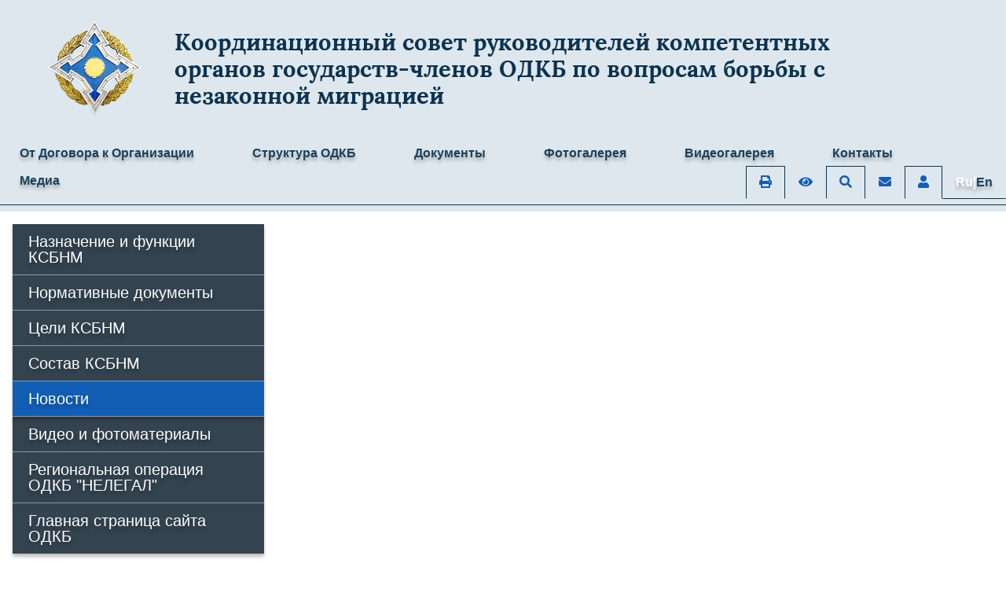

--- FILE ---
content_type: text/html; charset=UTF-8
request_url: https://ksbnm.odkb-csto.org/news/koordinatsionnyy_sovet_rukovoditeley_kompetentnykh_organov_gosudarstv_chlenov_odkb_na_zasedanii_v_al/
body_size: 8465
content:

<!DOCTYPE html>
<html lang=ru>
	<head>
		<title>Координационный совет руководителей компетентных органов государств - членов ОДКБ на заседании в Алматы обсудит эффективность проводимых мероприятий по противодействию незаконной миграции</title>
		<meta name="viewport" content="width=device-width, initial-scale=1, shrink-to-fit=no">
		<meta http-equiv="Content-Security-Policy"
		  content="upgrade-insecure-requests" />
		<meta http-equiv="Content-Type" content="text/html; charset=UTF-8" />
<link href="/bitrix/cache/css/k4/ODKB_2022/page_bb4907db0cc6935c001dea5c24e818c8/page_bb4907db0cc6935c001dea5c24e818c8_v1.css?174799200414016" type="text/css"  rel="stylesheet" />
<link href="/bitrix/cache/css/k4/ODKB_2022/template_29608c293f80a86809590ee3b147c1af/template_29608c293f80a86809590ee3b147c1af_v1.css?1747992004265238" type="text/css"  data-template-style="true" rel="stylesheet" />
<script>if(!window.BX)window.BX={};if(!window.BX.message)window.BX.message=function(mess){if(typeof mess==='object'){for(let i in mess) {BX.message[i]=mess[i];} return true;}};</script>
<script>(window.BX||top.BX).message({"JS_CORE_LOADING":"Загрузка...","JS_CORE_NO_DATA":"- Нет данных -","JS_CORE_WINDOW_CLOSE":"Закрыть","JS_CORE_WINDOW_EXPAND":"Развернуть","JS_CORE_WINDOW_NARROW":"Свернуть в окно","JS_CORE_WINDOW_SAVE":"Сохранить","JS_CORE_WINDOW_CANCEL":"Отменить","JS_CORE_WINDOW_CONTINUE":"Продолжить","JS_CORE_H":"ч","JS_CORE_M":"м","JS_CORE_S":"с","JSADM_AI_HIDE_EXTRA":"Скрыть лишние","JSADM_AI_ALL_NOTIF":"Показать все","JSADM_AUTH_REQ":"Требуется авторизация!","JS_CORE_WINDOW_AUTH":"Войти","JS_CORE_IMAGE_FULL":"Полный размер"});</script>

<script src="/bitrix/js/main/core/core.min.js?1747990695225353"></script>

<script>BX.Runtime.registerExtension({"name":"main.core","namespace":"BX","loaded":true});</script>
<script>BX.setJSList(["\/bitrix\/js\/main\/core\/core_ajax.js","\/bitrix\/js\/main\/core\/core_promise.js","\/bitrix\/js\/main\/polyfill\/promise\/js\/promise.js","\/bitrix\/js\/main\/loadext\/loadext.js","\/bitrix\/js\/main\/loadext\/extension.js","\/bitrix\/js\/main\/polyfill\/promise\/js\/promise.js","\/bitrix\/js\/main\/polyfill\/find\/js\/find.js","\/bitrix\/js\/main\/polyfill\/includes\/js\/includes.js","\/bitrix\/js\/main\/polyfill\/matches\/js\/matches.js","\/bitrix\/js\/ui\/polyfill\/closest\/js\/closest.js","\/bitrix\/js\/main\/polyfill\/fill\/main.polyfill.fill.js","\/bitrix\/js\/main\/polyfill\/find\/js\/find.js","\/bitrix\/js\/main\/polyfill\/matches\/js\/matches.js","\/bitrix\/js\/main\/polyfill\/core\/dist\/polyfill.bundle.js","\/bitrix\/js\/main\/core\/core.js","\/bitrix\/js\/main\/polyfill\/intersectionobserver\/js\/intersectionobserver.js","\/bitrix\/js\/main\/lazyload\/dist\/lazyload.bundle.js","\/bitrix\/js\/main\/polyfill\/core\/dist\/polyfill.bundle.js","\/bitrix\/js\/main\/parambag\/dist\/parambag.bundle.js"]);
</script>
<script>(window.BX||top.BX).message({"LANGUAGE_ID":"ru","FORMAT_DATE":"DD.MM.YYYY","FORMAT_DATETIME":"DD.MM.YYYY HH:MI:SS","COOKIE_PREFIX":"BITRIX_SM","SERVER_TZ_OFFSET":"10800","UTF_MODE":"Y","SITE_ID":"k4","SITE_DIR":"\/","USER_ID":"","SERVER_TIME":1769563191,"USER_TZ_OFFSET":0,"USER_TZ_AUTO":"Y","bitrix_sessid":"0688c2c8325b8006e467e71329ea9f86"});</script>


<script>BX.setJSList(["\/bitrix\/templates\/ODKB_2022\/assets\/fancybox3\/jquery.fancybox.min.js","\/bitrix\/templates\/ODKB_2022\/assets\/jquery\/jquery-3.6.1.min.js","\/bitrix\/templates\/ODKB_2022\/assets\/popper\/popper.min.js","\/bitrix\/templates\/ODKB_2022\/assets\/bootstrap\/bootstrap.min.js","\/bitrix\/templates\/ODKB_2022\/assets\/bootstrap\/bootstrap.breakpoints.js","\/bitrix\/templates\/ODKB_2022\/assets\/jquery\/plugins\/lazyload.min.js","\/bitrix\/templates\/ODKB_2022\/assets\/owl_carousel\/owl.carousel.min.js","\/bitrix\/templates\/ODKB_2022\/js\/script.js","\/bitrix\/templates\/ODKB_2022\/components\/bitrix\/menu\/tabs_menu_2020\/script.js"]);</script>
<script>BX.setCSSList(["\/bitrix\/templates\/ODKB_2022\/components\/bitrix\/news.list\/list2\/style.css","\/bitrix\/templates\/ODKB_2022\/components\/bitrix\/news\/blocks_2022\/bitrix\/news.detail\/.default\/style.css","\/bitrix\/templates\/ODKB_2022\/assets\/fancybox3\/jquery.fancybox.min.css","\/bitrix\/templates\/ODKB_2022\/assets\/bootstrap\/bootstrap.css","\/bitrix\/templates\/ODKB_2022\/assets\/fontawesome\/css\/all.min.css","\/bitrix\/templates\/ODKB_2022\/assets\/owl_carousel\/assets\/owl.carousel.min.css","\/bitrix\/templates\/ODKB_2022\/components\/bitrix\/menu\/tabs_menu_2020\/style.css","\/bitrix\/templates\/ODKB_2022\/components\/bitrix\/menu\/list_menu_black\/style.css","\/bitrix\/templates\/ODKB_2022\/styles.css","\/bitrix\/templates\/ODKB_2022\/template_styles.css"]);</script>


<script  src="/bitrix/cache/js/k4/ODKB_2022/template_994df013a30331c449acbc71aebd4425/template_994df013a30331c449acbc71aebd4425_v1.js?1747992004210856"></script>
<script  src="/bitrix/cache/js/k4/ODKB_2022/page_5a593e94702f7f283f1c2b4db3c2de7e/page_5a593e94702f7f283f1c2b4db3c2de7e_v1.js?174799200468546"></script>
<script>var _ba = _ba || []; _ba.push(["aid", "9d9d6c24b34b9e651f69672d3cb1cc9d"]); _ba.push(["host", "ksbnm.odkb-csto.org"]); (function() {var ba = document.createElement("script"); ba.type = "text/javascript"; ba.async = true;ba.src = (document.location.protocol == "https:" ? "https://" : "http://") + "bitrix.info/ba.js";var s = document.getElementsByTagName("script")[0];s.parentNode.insertBefore(ba, s);})();</script>



				<!-- Yandex.Metrika counter -->
		<script type="text/javascript" >
		   (function(m,e,t,r,i,k,a){m[i]=m[i]||function(){(m[i].a=m[i].a||[]).push(arguments)};
		   m[i].l=1*new Date();k=e.createElement(t),a=e.getElementsByTagName(t)[0],k.async=1,k.src=r,a.parentNode.insertBefore(k,a)})
		   (window, document, "script", "https://mc.yandex.ru/metrika/tag.js", "ym");
		
		   ym(53091100, "init", {
				clickmap:true,
				trackLinks:true,
				accurateTrackBounce:true,
				webvisor:true
		   });
		</script>
		<noscript><div><img src="https://mc.yandex.ru/watch/53091100" style="position:absolute; left:-9999px;" alt="" /></div></noscript>
		<!-- /Yandex.Metrika counter -->
	</head> 
	<body>
				<div class="main-wrapper d-flex wrapper flex-column">
			<header class="header container-fluid bg-white pt-3 pb-2 d-print-none menusecond" >
				<div class="row">
							<div class="col-12  text-left d-lg-none px-2">
															</div>				
					<div class="col">
						<div class="logo row">					
															<a href="https://odkb-csto.org" class="col-2 p-0 pt-2 lora logo-link row no-gutters align-items-center">
									<img src="/bitrix/templates/ODKB_2022/images/new-logo.png" class="mb-2 img-fluid logo sizel logo-sized col-auto px-lg-5 px-0">
								</a>
								<a href="/" class="col-9 lora logo-link row pl-2 no-gutters align-items-center">
									<span class="ml-2 align-self-center odkbname2 col">Координационный совет руководителей компетентных органов государств-членов ОДКБ по вопросам борьбы с незаконной миграцией</span>
								</a>
														

						</div>
	
					</div>
					<div class="mr-3 col-auto">
						<div class="d-none d-lg-block">
													</div>
						<div class="d-lg-none h-100 d-flex">
							<button id="side_btn" class="btn btn-link m-auto px-2 py-1"><i class="fa-2x pt-2 mb-3 fa-bars fas text-body"></i></button>
						</div>
					</div>
				</div>				
			</header>	
			<div class="menusecond sidebar  py-3 py-md-2 d-print-none sticky-top">
				<div class="d-none d-lg-block">
					
	<ul class="nav nav-tabs navcolor">


		
			<!-- Руководство -->
												<li class=" nav-item"><a href="http://odkb-csto.org/25years/"  class="nav-link pd ml-2">От Договора к Организации</a></li>
							
		
			<!-- Руководство -->
												<li class="submenu nav-item position-relative">
						<a href="http://odkb-csto.org/structure/" class="nav-link pd ml-2">Структура ОДКБ</a>
						<ul class="nav position-absolute" style="z-index:10000;">
							<li><a href="/authorized_organs/collective_security_council/" class="nav-link pd ml-2">Collective Security Council</a></li>
							<li><a href="/authorized_organs/foreign_affairs/" class="nav-link pd ml-2">The Council of Ministers of Foreign Affairs</a></li>
							<li><a href="/authorized_organs/defense/" class="nav-link pd ml-2">The Council of Ministers of Defense</a></li>
							<li><a href="/authorized_organs/committee_of_secretaries/" class="nav-link pd ml-2">The Committee of Secretaries of Security Councils</a></li>
							<li><a href="https://paodkb.org" class="nav-link pd ml-2">The Parliamentary Assembly</a></li>
							<li><a href="/authorized_organs/permanent_council/" class="nav-link pd ml-2">Permanent Council</a></li>
							<li><a href="/structure/masadykov-taalatbek-shamudinovich-gen.php" class="nav-link pd ml-2">Secretary General</a></li>
							<li><a href="/structure/deputies/" class="nav-link pd ml-2">Deputy Secretary General</a></li>							
							<li><a href="/authorized_organs/secretariat/" class="nav-link pd ml-2">Secretariat</a></li>
							<li><a href="https://www.jscsto.org" class="nav-link pd ml-2">Joint Staff</a></li>
							<li><a href="https://www.jscsto.org/odkb/command/view/serdukov/" class="nav-link pd ml-2">Chief of the CSTO Joint Staff</a></li>										
							<li><a href="https://ksopn.odkb-csto.org" class="nav-link pd ml-2">Coordination Council of the Heads of Competent Authorities to combat drug trafficking</a></li>
							<li><a href="https://ksbnm.odkb-csto.org" class="nav-link pd ml-2">Coordination Council of the Heads of Competent Authorities of the CSTO Member States on Combating Illegal Migration</a></li>
							<li><a href="https://kkc.odkb-csto.org" class="nav-link pd ml-2">Computer Incident Response Coordination Center</a></li>
							<li><a href="https://mkves.odkb-csto.org" class="nav-link pd ml-2">Interstate Commission for Military-Economic Cooperation</a></li>
						</ul>
					</li>
							
		
			<!-- Руководство -->
												<li class=" nav-item"><a href="http://odkb-csto.org/documents/"  class="nav-link pd ml-2">Документы</a></li>
							
		
			<!-- Руководство -->
												<li class=" nav-item"><a href="http://odkb-csto.org/photogallery/"  class="nav-link pd ml-2">Фотогалерея</a></li>
							
		
			<!-- Руководство -->
												<li class=" nav-item"><a href="http://odkb-csto.org/videogallery/"  class="nav-link pd ml-2">Видеогалерея</a></li>
							
		
			<!-- Руководство -->
												<li class=" nav-item"><a href="http://odkb-csto.org/contacts/"  class="nav-link pd ml-2">Контакты</a></li>
							
				<li class="submenu nav-item position-relative ">
						<a href="javascript:void(0)" class="nav-link pd ml-2">Медиа<a>
					<ul class="nav position-absolute">
						<li><a href="https://odkb-csto.org/videogallery/ " class="nav-link pd ml-2">Видеогалерея</a></li>
						<li><a href="https://odkb-csto.org/photogallery/" class="nav-link pd ml-2">Фотогалерея</a></li>
					</ul>
		</li>
		  		<li class="page-controls">
			<ul class="nav nav-tabs">

				<li class="nav-item abc ">
					<a href="javascript:void(0)" class="nav-link" onclick="print();">
						<i class="fas fa-print text-primary"></i>
					</a>
				</li>
								<li class="nav-item bvi abc">
					<a href="javascript:void(0)" class="nav-link bvi-panel-open-menu bvi-hide">
						<i class="fas fa-eye text-primary"></i>
					</a>
					<a href="javascript:void(0)" class="nav-link bvi-panel-close d-none bvi-show">
						<i class="fas fa-eye-slash text-primary"></i>
					</a>
				</li>
								<li class="nav-item abc">
					<a href="/search" class="nav-link" data-content="And here's some amazing content. It's very engaging. Right?">
						<i class="fas fa-search text-primary"></i>
					</a>
				</li>

				<li class="nav-item abc">
					<a href="https://biz.mail.ru/login/odkb-csto.org" rel="noopener noreferrer" target="_blank" class="nav-link" data-content="And here's some amazing content. It's very engaging. Right?">
						<i class="fas fa-envelope text-primary"></i>
					</a>
				</li>

				<li class="nav-item abc pb-2">
					<a href="/personal" class="nav-link">
						<i class="fas fa-user text-primary"></i>
					</a>
				</li>

														<li class="nav-item abc">
						<a id="lang" href="/en/news/koordinatsionnyy_sovet_rukovoditeley_kompetentnykh_organov_gosudarstv_chlenov_odkb_na_zasedanii_v_al/" data-host="/en" data-path="/news/koordinatsionnyy_sovet_rukovoditeley_kompetentnykh_organov_gosudarstv_chlenov_odkb_na_zasedanii_v_al/" class="nav-link enru">
															<span class="ruen">Ru|</span><span class="enru">En</span>
													</a>
					</li>
				
			</ul>
		</li>
	</ul>

<script>
	/*$('#lang').hover(function() {
		var $this = $(this);
		if($this.data("host")!==""){
			if($this.data("path")!==document.location.pathname){
				
				var newHost = $(this).data("host")+location.pathname;
				
				$(this).prop("href", newHost);
				$(this).data("path", location.pathname);
			}	
		}else{
			if($this.data("path")!==document.location.pathname.substr(3)){
				var newHost = location.pathname.substr(3);
				
				$(this).prop("href", newHost);
				$(this).data("path", newHost);				
			}
		}		
	});*/
</script>				</div>
				<div class="d-lg-none">
					
<div class="list-group-flush row mx-0">
    <div class="px-0 text-center col-6">
        <a href="https://odkb-csto.org/" class="list-group-item list-group-item-action active">RU</a>
    </div>
    <div class="px-0 text-center col-6">
        <a href="https://en.odkb-csto.org/" class="list-group-item list-group-item-action ">EN</a>
    </div>
    <div class="px-0 col-12">
        <a href="/search" class="list-group-item list-group-item-action">Search</a>
    </div>
</div>

    
                        <a href="http://odkb-csto.org/25years/" class="list-group-item list-group-item-action">От Договора к Организации</a>
                
                        <a href="http://odkb-csto.org/structure/" class="list-group-item list-group-item-action">Структура ОДКБ</a>
                
                        <a href="http://odkb-csto.org/documents/" class="list-group-item list-group-item-action">Документы</a>
                
                        <a href="http://odkb-csto.org/photogallery/" class="list-group-item list-group-item-action">Фотогалерея</a>
                
                        <a href="http://odkb-csto.org/videogallery/" class="list-group-item list-group-item-action">Видеогалерея</a>
                
                        <a href="http://odkb-csto.org/contacts/" class="list-group-item list-group-item-action">Контакты</a>
            
					
<div class="list-group list-group-flush">
			<a href="/" class="list-group-item list-group-item-action">Назначение и функции КСБНМ</a>
		
			<a href="/documents.php" class="list-group-item list-group-item-action">Нормативные документы</a>
		
			<a href="/purpose.php" class="list-group-item list-group-item-action">Цели КСБНМ</a>
		
			<a href="/sostav.php" class="list-group-item list-group-item-action">Состав КСБНМ</a>
		
			<a href="/news/" class="list-group-item list-group-item-action active">Новости</a>
		
			<a href="/photogallery" class="list-group-item list-group-item-action">Видео и фотоматериалы</a>
		
			<a href="" class="list-group-item list-group-item-action">Региональная операция ОДКБ "НЕЛЕГАЛ"</a>
		
			<a href="http://odkb-csto.org" class="list-group-item list-group-item-action">Главная страница сайта ОДКБ</a>
		

</div>
				</div>
			</div>			
			<div class="middle flex-grow-1">
				<div class="before">
									</div>
				<div>
					<div class="row mx-0 " id="content">
																				
									
							<div class="col-12 m-3 d-none d-lg-block col-lg-3 col-xxl-2 p-0 left d-print-none">
								<div class="position-sticky" style="top:0; max-width:100vh;">
									
<div class="list-group list-group-flush" style="background: #344350; !important">

			<a href="/" class="list-group-item list-group-item-action  text-white border-gray hov">Назначение и функции КСБНМ</a>
		
			<a href="/documents.php" class="list-group-item list-group-item-action  text-white border-gray hov">Нормативные документы</a>
		
			<a href="/purpose.php" class="list-group-item list-group-item-action  text-white border-gray hov">Цели КСБНМ</a>
		
			<a href="/sostav.php" class="list-group-item list-group-item-action  text-white border-gray hov">Состав КСБНМ</a>
		
			<a href="/news/" class="list-group-item list-group-item-action active border-gray hov">Новости</a>
		
			<a href="/photogallery" class="list-group-item list-group-item-action  text-white border-gray hov">Видео и фотоматериалы</a>
		
			<a href="" class="list-group-item list-group-item-action  text-white border-gray hov">Региональная операция ОДКБ "НЕЛЕГАЛ"</a>
		
			<a href="http://odkb-csto.org" class="list-group-item list-group-item-action  text-white border-gray hov">Главная страница сайта ОДКБ</a>
		

</div>
								
																										</div>
							</div>
							
						<div class="col-12 col-lg-9 px-0">

																					<div class="px-0">

							
							<script>if (window.location.hash != '' && window.location.hash != '#') top.BX.ajax.history.checkRedirectStart('bxajaxid', '87a8d976e81c495befc9d9af57c246bf')</script><div id="comp_87a8d976e81c495befc9d9af57c246bf"><div class="row mx-0">
		
		<div class="col-12 col-xl-4 col-xxl-3 order-3 order-xl-3">
			<!--<div class="position-sticky" style="top:0; max-height: 100vh; overflow-y: auto;">-->
			<div>
								

<style>
.hove{
	background: #f8f8f8;
	box-shadow: 0px 4px 4px rgba(0, 0, 0, 0.25);
}

.hove:hover{
	background:#c5c5c5;
	box-shadow: 0px 4px 4px rgba(0, 0, 0, 0.25);	
}

</style>
			</div>
		</div>
	
	<div class="col-12 col-xl-8 col-xxl-9 order-1 order-1">
				

<script>
	window.onload = function(){
		if(!window.location.hash){
			window.location = window.location + "#loaded";
			window.location.reload();
		}
	}
</script>


	
	<div class="mt-3">
<h1 class="col-12 mb-4" style="color: #344350; font-size:1.5rem;">Координационный совет руководителей компетентных органов государств - членов ОДКБ на заседании в Алматы обсудит эффективность проводимых мероприятий по противодействию незаконной миграции</h1>
				<b><span class="ml-3" style="font-size: 17px;line-height: 23px;color: #344350;">24.04.2018</span></b>
					
	<div class="pl-3 news-text" style="font-size: 17px !important; line-height: 20px !important;">	
					
					
<h1 style="text-align: center;"><font size="4">Координационный совет руководителей компетентных органов государств - членов ОДКБ на заседании в Алматы обсудит эффективность проводимых мероприятий по противодействию незаконной миграции</font></h1>

<p align="center"> 26 апреля 2018 года в г. Алматы Республики Казахстан состоится очередное заседание Координационного совета руководителей компетентных органов государств - членов ОДКБ по вопросам борьбы с незаконной миграцией (КСБНМ).</p>

<p>  В заседании Координационного совета примут участие делегации от всех государств – членов ОДКБ, а также Заместитель Генерального секретаря ОДКБ Валерий Семериков.</p>

<p>  На заседание КСБНМ приглашены представители Исполкома СНГ и Координационной службы Совета командующих Пограничными войсками.</p>

<p>  Участники заседания обсудят состояние миграционной ситуации в государствах – членах ОДКБ и эффективность проводимых мероприятий по противодействию незаконной миграции, концептуально определиться о направлениях развития коллективной системы противодействия незаконной миграции на период до 2025 года, а также обменяются опытом работы по обеспечению безопасности в миграционной сфере при подготовке и проведении крупных международных и спортивных мероприятий.</p>

<p>  Кроме того, на заседании запланировано рассмотреть ситуацию, складывающуюся в приграничных районах Исламской Республики Афганистан с Республикой Таджикистан и результаты деятельности Рабочей группы при КСБНМ по работе с беженцами и лицами ищущими убежище.</p>

<p></p>

<p>_________________________</p>

<p><b>Пресс-секретарь ОДКБ Владимир Зайнетдинов</b></p>

<p><b>+7495-795-27-10,</b></p>

<p><b>+7495-621-33-23-тел/факс</b></p>

<p><b><a href="mailto:odkb-pressa@gov.ru">odkb-pressa@gov.ru</a></b></p>
			</div>	
			
			
	

	<div class="news-detail-share ml-1 mt-3 col-12 ">
		
		<script src="https://yastatic.net/share2/share.js"></script>
		<div class="ya-share2" data-curtain data-services="vkontakte,odnoklassniki,twitter"></div>
		
		
	</div>
	<br/>
		

	
	

	

</div>
										<a href="/news//" onclick="BX.ajax.insertToNode('/news//?bxajaxid=87a8d976e81c495befc9d9af57c246bf', 'comp_87a8d976e81c495befc9d9af57c246bf'); return false;"  ><div class="text-right">Вернуться назад</div></a>
					  
				<p><a href="/news/" onclick="BX.ajax.insertToNode('/news/?bxajaxid=87a8d976e81c495befc9d9af57c246bf', 'comp_87a8d976e81c495befc9d9af57c246bf'); return false;"  >Все новости</a></p>

							</div>
</div></div><script>if (top.BX.ajax.history.bHashCollision) top.BX.ajax.history.checkRedirectFinish('bxajaxid', '87a8d976e81c495befc9d9af57c246bf');</script><script>top.BX.ready(BX.defer(function() {window.AJAX_PAGE_STATE = new top.BX.ajax.component('comp_87a8d976e81c495befc9d9af57c246bf'); top.BX.ajax.history.init(window.AJAX_PAGE_STATE);}))</script>							</div>
						</div>
					</div>
					
				</div>
			
				<div class="after mb-2">
														
									</div>
			</div>


			<footer class="footer bg-secondary py-3 text-white d-print-none">
				<div class="mx-5">
					<div class="row">
						<div class="col-12 col-md-6">
							<div class="foot_logo mb-2 row no-gutters">
																<img src="/bitrix/templates/ODKB_2022/images/logo.png" class="img-fluid col-auto" style="max-height:50px;">
								<span class="ml-2 align-self-center col">Организация Договора о коллективной безопасности</span>
							</div>
						</div>
						<div class="col-12 col-md-6 text-md-right px-0">
														</div>
					</div>
					<div class="row">
						<div class="col-12 col-sm-6 col-lg-3 mt-3 order-1 order-lg-1">
						
							<div class="address">
															</div>
						</div> 
						
						<div class="col-12 col-lg-6 mt-3 order-3 order-lg-2">
						
							



<div class="list_menu row">

<div class="col-4">							<div class="mb-2">
					<a href="/">Назначение и функции КСБНМ</a>
				</div>
			
									<div class="mb-2">
					<a href="/documents.php">Нормативные документы</a>
				</div>
			
									<div class="mb-2">
					<a href="/purpose.php">Цели КСБНМ</a>
				</div>
			
			</div>
<div class="col-4">							<div class="mb-2">
					<a href="/sostav.php">Состав КСБНМ</a>
				</div>
			
									<div class="mb-2">
					<a href="/news/">Новости</a>
				</div>
			
									<div class="mb-2">
					<a href="/photogallery">Видео и фотоматериалы</a>
				</div>
			
			</div>
<div class="col-4">							<div class="mb-2">
					<a href="">Региональная операция ОДКБ "НЕЛЕГАЛ"</a>
				</div>
			
									<div class="mb-2">
					<a href="http://odkb-csto.org">Главная страница сайта ОДКБ</a>
				</div>
			
			</div>

</div>
					
						</div>
						
						
						
						<div class="col-6 col-sm-6 col-lg-3 mt-3 order-2 order-lg-3 text-sm-right">
														<div class="social mb-2">
															</div>
						</div>
						
						
						
						<div class="col-12 mt-3 order-4 d-flex flex-column justify-content-end" style="font-size:.7rem;">
							
							<div class="row border-top pt-2" style="border-color:#696969!important;">
								<div class="col-6">
																																			</div>
								<div class="col-6 text-right">
								© Организация Договора о коллективной безопасности,&nbsp;
2026								</div>
							</div>

						</div>
					</div>
				</div>
			</footer>
		</div>

	<!-- only fade, without modal -->
	<div class="modal fade" id="emptyModal" tabindex="-1" role="dialog"  aria-hidden="true">
	  <div class="modal-dialog" role="document">

	  </div>
	</div>
		
		<!-- Modal feedback-->
		<div class="modal fade" id="feedback" tabindex="-1" role="dialog" aria-labelledby="feedbackTitle" aria-hidden="true">
			<div class="modal-dialog modal-dialog-centered" role="document">
				<div class="modal-content">
					<div class="modal-header">
						<h5 class="modal-title" id="feedbackTitle">Обратная связь</h5>
						<button type="button" class="close" data-dismiss="modal" aria-label="Close">
							<span aria-hidden="true">&times;</span>
						</button>
					</div>
					<div class="modal-body">
						<script>if (window.location.hash != '' && window.location.hash != '#') top.BX.ajax.history.checkRedirectStart('bxajaxid', 'c9b8d4bfcc7521f42ed3fcf379fe1ba5')</script><div id="comp_c9b8d4bfcc7521f42ed3fcf379fe1ba5"><font color="#FF0000">Cannot find 'odkb-feedback' template with page ''</font></div><script>if (top.BX.ajax.history.bHashCollision) top.BX.ajax.history.checkRedirectFinish('bxajaxid', 'c9b8d4bfcc7521f42ed3fcf379fe1ba5');</script><script>top.BX.ready(BX.defer(function() {window.AJAX_PAGE_STATE = new top.BX.ajax.component('comp_c9b8d4bfcc7521f42ed3fcf379fe1ba5'); top.BX.ajax.history.init(window.AJAX_PAGE_STATE);}))</script>					</div>
					<!--<div class="modal-footer">
						<button type="button" class="btn btn-secondary" data-dismiss="modal">Close</button>
						<button type="button" class="btn btn-primary">Save changes</button>
					</div>-->
				</div>
			</div>
		</div>
		
		<link rel="stylesheet" href="/bitrix/templates/ODKB_2022/assets/visually-impaired/css/bvi.min.css" type="text/css">
		<script src="/bitrix/templates/ODKB_2022/assets/visually-impaired/js/responsivevoice.min.js"></script>
		<script src="/bitrix/templates/ODKB_2022/assets/visually-impaired/js/bvi-init-panel.min.js"></script>
					<script src="/bitrix/templates/ODKB_2022/assets/visually-impaired/js/bvi.min.js"></script>
				
		<script src="/bitrix/templates/ODKB_2022/assets/visually-impaired/js/js.cookie.min.js"></script>
		

			</body>
</html>

--- FILE ---
content_type: text/html; charset=UTF-8
request_url: https://ksbnm.odkb-csto.org/news/koordinatsionnyy_sovet_rukovoditeley_kompetentnykh_organov_gosudarstv_chlenov_odkb_na_zasedanii_v_al/
body_size: 8216
content:

<!DOCTYPE html>
<html lang=ru>
	<head>
		<title>Координационный совет руководителей компетентных органов государств - членов ОДКБ на заседании в Алматы обсудит эффективность проводимых мероприятий по противодействию незаконной миграции</title>
		<meta name="viewport" content="width=device-width, initial-scale=1, shrink-to-fit=no">
		<meta http-equiv="Content-Security-Policy"
		  content="upgrade-insecure-requests" />
		<meta http-equiv="Content-Type" content="text/html; charset=UTF-8" />
<link href="/bitrix/cache/css/k4/ODKB_2022/page_bb4907db0cc6935c001dea5c24e818c8/page_bb4907db0cc6935c001dea5c24e818c8_v1.css?174799200414016" type="text/css"  rel="stylesheet" />
<link href="/bitrix/cache/css/k4/ODKB_2022/template_29608c293f80a86809590ee3b147c1af/template_29608c293f80a86809590ee3b147c1af_v1.css?1747992004265238" type="text/css"  data-template-style="true" rel="stylesheet" />
<script>if(!window.BX)window.BX={};if(!window.BX.message)window.BX.message=function(mess){if(typeof mess==='object'){for(let i in mess) {BX.message[i]=mess[i];} return true;}};</script>
<script>(window.BX||top.BX).message({"JS_CORE_LOADING":"Загрузка...","JS_CORE_NO_DATA":"- Нет данных -","JS_CORE_WINDOW_CLOSE":"Закрыть","JS_CORE_WINDOW_EXPAND":"Развернуть","JS_CORE_WINDOW_NARROW":"Свернуть в окно","JS_CORE_WINDOW_SAVE":"Сохранить","JS_CORE_WINDOW_CANCEL":"Отменить","JS_CORE_WINDOW_CONTINUE":"Продолжить","JS_CORE_H":"ч","JS_CORE_M":"м","JS_CORE_S":"с","JSADM_AI_HIDE_EXTRA":"Скрыть лишние","JSADM_AI_ALL_NOTIF":"Показать все","JSADM_AUTH_REQ":"Требуется авторизация!","JS_CORE_WINDOW_AUTH":"Войти","JS_CORE_IMAGE_FULL":"Полный размер"});</script>

<script src="/bitrix/js/main/core/core.min.js?1747990695225353"></script>

<script>BX.Runtime.registerExtension({"name":"main.core","namespace":"BX","loaded":true});</script>
<script>BX.setJSList(["\/bitrix\/js\/main\/core\/core_ajax.js","\/bitrix\/js\/main\/core\/core_promise.js","\/bitrix\/js\/main\/polyfill\/promise\/js\/promise.js","\/bitrix\/js\/main\/loadext\/loadext.js","\/bitrix\/js\/main\/loadext\/extension.js","\/bitrix\/js\/main\/polyfill\/promise\/js\/promise.js","\/bitrix\/js\/main\/polyfill\/find\/js\/find.js","\/bitrix\/js\/main\/polyfill\/includes\/js\/includes.js","\/bitrix\/js\/main\/polyfill\/matches\/js\/matches.js","\/bitrix\/js\/ui\/polyfill\/closest\/js\/closest.js","\/bitrix\/js\/main\/polyfill\/fill\/main.polyfill.fill.js","\/bitrix\/js\/main\/polyfill\/find\/js\/find.js","\/bitrix\/js\/main\/polyfill\/matches\/js\/matches.js","\/bitrix\/js\/main\/polyfill\/core\/dist\/polyfill.bundle.js","\/bitrix\/js\/main\/core\/core.js","\/bitrix\/js\/main\/polyfill\/intersectionobserver\/js\/intersectionobserver.js","\/bitrix\/js\/main\/lazyload\/dist\/lazyload.bundle.js","\/bitrix\/js\/main\/polyfill\/core\/dist\/polyfill.bundle.js","\/bitrix\/js\/main\/parambag\/dist\/parambag.bundle.js"]);
</script>
<script>(window.BX||top.BX).message({"LANGUAGE_ID":"ru","FORMAT_DATE":"DD.MM.YYYY","FORMAT_DATETIME":"DD.MM.YYYY HH:MI:SS","COOKIE_PREFIX":"BITRIX_SM","SERVER_TZ_OFFSET":"10800","UTF_MODE":"Y","SITE_ID":"k4","SITE_DIR":"\/","USER_ID":"","SERVER_TIME":1769563193,"USER_TZ_OFFSET":0,"USER_TZ_AUTO":"Y","bitrix_sessid":"0688c2c8325b8006e467e71329ea9f86"});</script>


<script>BX.setJSList(["\/bitrix\/templates\/ODKB_2022\/assets\/fancybox3\/jquery.fancybox.min.js","\/bitrix\/templates\/ODKB_2022\/assets\/jquery\/jquery-3.6.1.min.js","\/bitrix\/templates\/ODKB_2022\/assets\/popper\/popper.min.js","\/bitrix\/templates\/ODKB_2022\/assets\/bootstrap\/bootstrap.min.js","\/bitrix\/templates\/ODKB_2022\/assets\/bootstrap\/bootstrap.breakpoints.js","\/bitrix\/templates\/ODKB_2022\/assets\/jquery\/plugins\/lazyload.min.js","\/bitrix\/templates\/ODKB_2022\/assets\/owl_carousel\/owl.carousel.min.js","\/bitrix\/templates\/ODKB_2022\/js\/script.js","\/bitrix\/templates\/ODKB_2022\/components\/bitrix\/menu\/tabs_menu_2020\/script.js"]);</script>
<script>BX.setCSSList(["\/bitrix\/templates\/ODKB_2022\/components\/bitrix\/news.list\/list2\/style.css","\/bitrix\/templates\/ODKB_2022\/components\/bitrix\/news\/blocks_2022\/bitrix\/news.detail\/.default\/style.css","\/bitrix\/templates\/ODKB_2022\/assets\/fancybox3\/jquery.fancybox.min.css","\/bitrix\/templates\/ODKB_2022\/assets\/bootstrap\/bootstrap.css","\/bitrix\/templates\/ODKB_2022\/assets\/fontawesome\/css\/all.min.css","\/bitrix\/templates\/ODKB_2022\/assets\/owl_carousel\/assets\/owl.carousel.min.css","\/bitrix\/templates\/ODKB_2022\/components\/bitrix\/menu\/tabs_menu_2020\/style.css","\/bitrix\/templates\/ODKB_2022\/components\/bitrix\/menu\/list_menu_black\/style.css","\/bitrix\/templates\/ODKB_2022\/styles.css","\/bitrix\/templates\/ODKB_2022\/template_styles.css"]);</script>


<script  src="/bitrix/cache/js/k4/ODKB_2022/template_994df013a30331c449acbc71aebd4425/template_994df013a30331c449acbc71aebd4425_v1.js?1747992004210856"></script>
<script  src="/bitrix/cache/js/k4/ODKB_2022/page_5a593e94702f7f283f1c2b4db3c2de7e/page_5a593e94702f7f283f1c2b4db3c2de7e_v1.js?174799200468546"></script>
<script>var _ba = _ba || []; _ba.push(["aid", "9d9d6c24b34b9e651f69672d3cb1cc9d"]); _ba.push(["host", "ksbnm.odkb-csto.org"]); (function() {var ba = document.createElement("script"); ba.type = "text/javascript"; ba.async = true;ba.src = (document.location.protocol == "https:" ? "https://" : "http://") + "bitrix.info/ba.js";var s = document.getElementsByTagName("script")[0];s.parentNode.insertBefore(ba, s);})();</script>



				<!-- Yandex.Metrika counter -->
		<script type="text/javascript" >
		   (function(m,e,t,r,i,k,a){m[i]=m[i]||function(){(m[i].a=m[i].a||[]).push(arguments)};
		   m[i].l=1*new Date();k=e.createElement(t),a=e.getElementsByTagName(t)[0],k.async=1,k.src=r,a.parentNode.insertBefore(k,a)})
		   (window, document, "script", "https://mc.yandex.ru/metrika/tag.js", "ym");
		
		   ym(53091100, "init", {
				clickmap:true,
				trackLinks:true,
				accurateTrackBounce:true,
				webvisor:true
		   });
		</script>
		<noscript><div><img src="https://mc.yandex.ru/watch/53091100" style="position:absolute; left:-9999px;" alt="" /></div></noscript>
		<!-- /Yandex.Metrika counter -->
	</head> 
	<body>
				<div class="main-wrapper d-flex wrapper flex-column">
			<header class="header container-fluid bg-white pt-3 pb-2 d-print-none menusecond" >
				<div class="row">
							<div class="col-12  text-left d-lg-none px-2">
															</div>				
					<div class="col">
						<div class="logo row">					
															<a href="https://odkb-csto.org" class="col-2 p-0 pt-2 lora logo-link row no-gutters align-items-center">
									<img src="/bitrix/templates/ODKB_2022/images/new-logo.png" class="mb-2 img-fluid logo sizel logo-sized col-auto px-lg-5 px-0">
								</a>
								<a href="/" class="col-9 lora logo-link row pl-2 no-gutters align-items-center">
									<span class="ml-2 align-self-center odkbname2 col">Координационный совет руководителей компетентных органов государств-членов ОДКБ по вопросам борьбы с незаконной миграцией</span>
								</a>
														

						</div>
	
					</div>
					<div class="mr-3 col-auto">
						<div class="d-none d-lg-block">
													</div>
						<div class="d-lg-none h-100 d-flex">
							<button id="side_btn" class="btn btn-link m-auto px-2 py-1"><i class="fa-2x pt-2 mb-3 fa-bars fas text-body"></i></button>
						</div>
					</div>
				</div>				
			</header>	
			<div class="menusecond sidebar  py-3 py-md-2 d-print-none sticky-top">
				<div class="d-none d-lg-block">
					
	<ul class="nav nav-tabs navcolor">


		
			<!-- Руководство -->
												<li class=" nav-item"><a href="http://odkb-csto.org/25years/"  class="nav-link pd ml-2">От Договора к Организации</a></li>
							
		
			<!-- Руководство -->
												<li class="submenu nav-item position-relative">
						<a href="http://odkb-csto.org/structure/" class="nav-link pd ml-2">Структура ОДКБ</a>
						<ul class="nav position-absolute" style="z-index:10000;">
							<li><a href="/authorized_organs/collective_security_council/" class="nav-link pd ml-2">Collective Security Council</a></li>
							<li><a href="/authorized_organs/foreign_affairs/" class="nav-link pd ml-2">The Council of Ministers of Foreign Affairs</a></li>
							<li><a href="/authorized_organs/defense/" class="nav-link pd ml-2">The Council of Ministers of Defense</a></li>
							<li><a href="/authorized_organs/committee_of_secretaries/" class="nav-link pd ml-2">The Committee of Secretaries of Security Councils</a></li>
							<li><a href="https://paodkb.org" class="nav-link pd ml-2">The Parliamentary Assembly</a></li>
							<li><a href="/authorized_organs/permanent_council/" class="nav-link pd ml-2">Permanent Council</a></li>
							<li><a href="/structure/masadykov-taalatbek-shamudinovich-gen.php" class="nav-link pd ml-2">Secretary General</a></li>
							<li><a href="/structure/deputies/" class="nav-link pd ml-2">Deputy Secretary General</a></li>							
							<li><a href="/authorized_organs/secretariat/" class="nav-link pd ml-2">Secretariat</a></li>
							<li><a href="https://www.jscsto.org" class="nav-link pd ml-2">Joint Staff</a></li>
							<li><a href="https://www.jscsto.org/odkb/command/view/serdukov/" class="nav-link pd ml-2">Chief of the CSTO Joint Staff</a></li>										
							<li><a href="https://ksopn.odkb-csto.org" class="nav-link pd ml-2">Coordination Council of the Heads of Competent Authorities to combat drug trafficking</a></li>
							<li><a href="https://ksbnm.odkb-csto.org" class="nav-link pd ml-2">Coordination Council of the Heads of Competent Authorities of the CSTO Member States on Combating Illegal Migration</a></li>
							<li><a href="https://kkc.odkb-csto.org" class="nav-link pd ml-2">Computer Incident Response Coordination Center</a></li>
							<li><a href="https://mkves.odkb-csto.org" class="nav-link pd ml-2">Interstate Commission for Military-Economic Cooperation</a></li>
						</ul>
					</li>
							
		
			<!-- Руководство -->
												<li class=" nav-item"><a href="http://odkb-csto.org/documents/"  class="nav-link pd ml-2">Документы</a></li>
							
		
			<!-- Руководство -->
												<li class=" nav-item"><a href="http://odkb-csto.org/photogallery/"  class="nav-link pd ml-2">Фотогалерея</a></li>
							
		
			<!-- Руководство -->
												<li class=" nav-item"><a href="http://odkb-csto.org/videogallery/"  class="nav-link pd ml-2">Видеогалерея</a></li>
							
		
			<!-- Руководство -->
												<li class=" nav-item"><a href="http://odkb-csto.org/contacts/"  class="nav-link pd ml-2">Контакты</a></li>
							
				<li class="submenu nav-item position-relative ">
						<a href="javascript:void(0)" class="nav-link pd ml-2">Медиа<a>
					<ul class="nav position-absolute">
						<li><a href="https://odkb-csto.org/videogallery/ " class="nav-link pd ml-2">Видеогалерея</a></li>
						<li><a href="https://odkb-csto.org/photogallery/" class="nav-link pd ml-2">Фотогалерея</a></li>
					</ul>
		</li>
		  		<li class="page-controls">
			<ul class="nav nav-tabs">

				<li class="nav-item abc ">
					<a href="javascript:void(0)" class="nav-link" onclick="print();">
						<i class="fas fa-print text-primary"></i>
					</a>
				</li>
								<li class="nav-item bvi abc">
					<a href="javascript:void(0)" class="nav-link bvi-panel-open-menu bvi-hide">
						<i class="fas fa-eye text-primary"></i>
					</a>
					<a href="javascript:void(0)" class="nav-link bvi-panel-close d-none bvi-show">
						<i class="fas fa-eye-slash text-primary"></i>
					</a>
				</li>
								<li class="nav-item abc">
					<a href="/search" class="nav-link" data-content="And here's some amazing content. It's very engaging. Right?">
						<i class="fas fa-search text-primary"></i>
					</a>
				</li>

				<li class="nav-item abc">
					<a href="https://biz.mail.ru/login/odkb-csto.org" rel="noopener noreferrer" target="_blank" class="nav-link" data-content="And here's some amazing content. It's very engaging. Right?">
						<i class="fas fa-envelope text-primary"></i>
					</a>
				</li>

				<li class="nav-item abc pb-2">
					<a href="/personal" class="nav-link">
						<i class="fas fa-user text-primary"></i>
					</a>
				</li>

														<li class="nav-item abc">
						<a id="lang" href="/en/news/koordinatsionnyy_sovet_rukovoditeley_kompetentnykh_organov_gosudarstv_chlenov_odkb_na_zasedanii_v_al/" data-host="/en" data-path="/news/koordinatsionnyy_sovet_rukovoditeley_kompetentnykh_organov_gosudarstv_chlenov_odkb_na_zasedanii_v_al/" class="nav-link enru">
															<span class="ruen">Ru|</span><span class="enru">En</span>
													</a>
					</li>
				
			</ul>
		</li>
	</ul>

<script>
	/*$('#lang').hover(function() {
		var $this = $(this);
		if($this.data("host")!==""){
			if($this.data("path")!==document.location.pathname){
				
				var newHost = $(this).data("host")+location.pathname;
				
				$(this).prop("href", newHost);
				$(this).data("path", location.pathname);
			}	
		}else{
			if($this.data("path")!==document.location.pathname.substr(3)){
				var newHost = location.pathname.substr(3);
				
				$(this).prop("href", newHost);
				$(this).data("path", newHost);				
			}
		}		
	});*/
</script>				</div>
				<div class="d-lg-none">
					
<div class="list-group-flush row mx-0">
    <div class="px-0 text-center col-6">
        <a href="https://odkb-csto.org/" class="list-group-item list-group-item-action active">RU</a>
    </div>
    <div class="px-0 text-center col-6">
        <a href="https://en.odkb-csto.org/" class="list-group-item list-group-item-action ">EN</a>
    </div>
    <div class="px-0 col-12">
        <a href="/search" class="list-group-item list-group-item-action">Search</a>
    </div>
</div>

    
                        <a href="http://odkb-csto.org/25years/" class="list-group-item list-group-item-action">От Договора к Организации</a>
                
                        <a href="http://odkb-csto.org/structure/" class="list-group-item list-group-item-action">Структура ОДКБ</a>
                
                        <a href="http://odkb-csto.org/documents/" class="list-group-item list-group-item-action">Документы</a>
                
                        <a href="http://odkb-csto.org/photogallery/" class="list-group-item list-group-item-action">Фотогалерея</a>
                
                        <a href="http://odkb-csto.org/videogallery/" class="list-group-item list-group-item-action">Видеогалерея</a>
                
                        <a href="http://odkb-csto.org/contacts/" class="list-group-item list-group-item-action">Контакты</a>
            
					
<div class="list-group list-group-flush">
			<a href="/" class="list-group-item list-group-item-action">Назначение и функции КСБНМ</a>
		
			<a href="/documents.php" class="list-group-item list-group-item-action">Нормативные документы</a>
		
			<a href="/purpose.php" class="list-group-item list-group-item-action">Цели КСБНМ</a>
		
			<a href="/sostav.php" class="list-group-item list-group-item-action">Состав КСБНМ</a>
		
			<a href="/news/" class="list-group-item list-group-item-action active">Новости</a>
		
			<a href="/photogallery" class="list-group-item list-group-item-action">Видео и фотоматериалы</a>
		
			<a href="" class="list-group-item list-group-item-action">Региональная операция ОДКБ "НЕЛЕГАЛ"</a>
		
			<a href="http://odkb-csto.org" class="list-group-item list-group-item-action">Главная страница сайта ОДКБ</a>
		

</div>
				</div>
			</div>			
			<div class="middle flex-grow-1">
				<div class="before">
									</div>
				<div>
					<div class="row mx-0 " id="content">
																				
									
							<div class="col-12 m-3 d-none d-lg-block col-lg-3 col-xxl-2 p-0 left d-print-none">
								<div class="position-sticky" style="top:0; max-width:100vh;">
									
<div class="list-group list-group-flush" style="background: #344350; !important">

			<a href="/" class="list-group-item list-group-item-action  text-white border-gray hov">Назначение и функции КСБНМ</a>
		
			<a href="/documents.php" class="list-group-item list-group-item-action  text-white border-gray hov">Нормативные документы</a>
		
			<a href="/purpose.php" class="list-group-item list-group-item-action  text-white border-gray hov">Цели КСБНМ</a>
		
			<a href="/sostav.php" class="list-group-item list-group-item-action  text-white border-gray hov">Состав КСБНМ</a>
		
			<a href="/news/" class="list-group-item list-group-item-action active border-gray hov">Новости</a>
		
			<a href="/photogallery" class="list-group-item list-group-item-action  text-white border-gray hov">Видео и фотоматериалы</a>
		
			<a href="" class="list-group-item list-group-item-action  text-white border-gray hov">Региональная операция ОДКБ "НЕЛЕГАЛ"</a>
		
			<a href="http://odkb-csto.org" class="list-group-item list-group-item-action  text-white border-gray hov">Главная страница сайта ОДКБ</a>
		

</div>
								
																										</div>
							</div>
							
						<div class="col-12 col-lg-9 px-0">

																					<div class="px-0">

							
							<script>if (window.location.hash != '' && window.location.hash != '#') top.BX.ajax.history.checkRedirectStart('bxajaxid', '87a8d976e81c495befc9d9af57c246bf')</script><div id="comp_87a8d976e81c495befc9d9af57c246bf"><div class="row mx-0">
		
		<div class="col-12 col-xl-4 col-xxl-3 order-3 order-xl-3">
			<!--<div class="position-sticky" style="top:0; max-height: 100vh; overflow-y: auto;">-->
			<div>
								

<style>
.hove{
	background: #f8f8f8;
	box-shadow: 0px 4px 4px rgba(0, 0, 0, 0.25);
}

.hove:hover{
	background:#c5c5c5;
	box-shadow: 0px 4px 4px rgba(0, 0, 0, 0.25);	
}

</style>
			</div>
		</div>
	
	<div class="col-12 col-xl-8 col-xxl-9 order-1 order-1">
				

<script>
	window.onload = function(){
		if(!window.location.hash){
			window.location = window.location + "#loaded";
			window.location.reload();
		}
	}
</script>


	
	<div class="mt-3">
<h1 class="col-12 mb-4" style="color: #344350; font-size:1.5rem;">Координационный совет руководителей компетентных органов государств - членов ОДКБ на заседании в Алматы обсудит эффективность проводимых мероприятий по противодействию незаконной миграции</h1>
				<b><span class="ml-3" style="font-size: 17px;line-height: 23px;color: #344350;">24.04.2018</span></b>
					
	<div class="pl-3 news-text" style="font-size: 17px !important; line-height: 20px !important;">	
					
					
<h1 style="text-align: center;"><font size="4">Координационный совет руководителей компетентных органов государств - членов ОДКБ на заседании в Алматы обсудит эффективность проводимых мероприятий по противодействию незаконной миграции</font></h1>

<p align="center"> 26 апреля 2018 года в г. Алматы Республики Казахстан состоится очередное заседание Координационного совета руководителей компетентных органов государств - членов ОДКБ по вопросам борьбы с незаконной миграцией (КСБНМ).</p>

<p>  В заседании Координационного совета примут участие делегации от всех государств – членов ОДКБ, а также Заместитель Генерального секретаря ОДКБ Валерий Семериков.</p>

<p>  На заседание КСБНМ приглашены представители Исполкома СНГ и Координационной службы Совета командующих Пограничными войсками.</p>

<p>  Участники заседания обсудят состояние миграционной ситуации в государствах – членах ОДКБ и эффективность проводимых мероприятий по противодействию незаконной миграции, концептуально определиться о направлениях развития коллективной системы противодействия незаконной миграции на период до 2025 года, а также обменяются опытом работы по обеспечению безопасности в миграционной сфере при подготовке и проведении крупных международных и спортивных мероприятий.</p>

<p>  Кроме того, на заседании запланировано рассмотреть ситуацию, складывающуюся в приграничных районах Исламской Республики Афганистан с Республикой Таджикистан и результаты деятельности Рабочей группы при КСБНМ по работе с беженцами и лицами ищущими убежище.</p>

<p></p>

<p>_________________________</p>

<p><b>Пресс-секретарь ОДКБ Владимир Зайнетдинов</b></p>

<p><b>+7495-795-27-10,</b></p>

<p><b>+7495-621-33-23-тел/факс</b></p>

<p><b><a href="mailto:odkb-pressa@gov.ru">odkb-pressa@gov.ru</a></b></p>
			</div>	
			
			
	

	<div class="news-detail-share ml-1 mt-3 col-12 ">
		
		<script src="https://yastatic.net/share2/share.js"></script>
		<div class="ya-share2" data-curtain data-services="vkontakte,odnoklassniki,twitter"></div>
		
		
	</div>
	<br/>
		

	
	

	

</div>
										<a href="/news//" onclick="BX.ajax.insertToNode('/news//?bxajaxid=87a8d976e81c495befc9d9af57c246bf', 'comp_87a8d976e81c495befc9d9af57c246bf'); return false;"  ><div class="text-right">Вернуться назад</div></a>
					  
				<p><a href="/news/" onclick="BX.ajax.insertToNode('/news/?bxajaxid=87a8d976e81c495befc9d9af57c246bf', 'comp_87a8d976e81c495befc9d9af57c246bf'); return false;"  >Все новости</a></p>

							</div>
</div></div><script>if (top.BX.ajax.history.bHashCollision) top.BX.ajax.history.checkRedirectFinish('bxajaxid', '87a8d976e81c495befc9d9af57c246bf');</script><script>top.BX.ready(BX.defer(function() {window.AJAX_PAGE_STATE = new top.BX.ajax.component('comp_87a8d976e81c495befc9d9af57c246bf'); top.BX.ajax.history.init(window.AJAX_PAGE_STATE);}))</script>							</div>
						</div>
					</div>
					
				</div>
			
				<div class="after mb-2">
														
									</div>
			</div>


			<footer class="footer bg-secondary py-3 text-white d-print-none">
				<div class="mx-5">
					<div class="row">
						<div class="col-12 col-md-6">
							<div class="foot_logo mb-2 row no-gutters">
																<img src="/bitrix/templates/ODKB_2022/images/logo.png" class="img-fluid col-auto" style="max-height:50px;">
								<span class="ml-2 align-self-center col">Организация Договора о коллективной безопасности</span>
							</div>
						</div>
						<div class="col-12 col-md-6 text-md-right px-0">
														</div>
					</div>
					<div class="row">
						<div class="col-12 col-sm-6 col-lg-3 mt-3 order-1 order-lg-1">
						
							<div class="address">
															</div>
						</div> 
						
						<div class="col-12 col-lg-6 mt-3 order-3 order-lg-2">
						
							



<div class="list_menu row">

<div class="col-4">							<div class="mb-2">
					<a href="/">Назначение и функции КСБНМ</a>
				</div>
			
									<div class="mb-2">
					<a href="/documents.php">Нормативные документы</a>
				</div>
			
									<div class="mb-2">
					<a href="/purpose.php">Цели КСБНМ</a>
				</div>
			
			</div>
<div class="col-4">							<div class="mb-2">
					<a href="/sostav.php">Состав КСБНМ</a>
				</div>
			
									<div class="mb-2">
					<a href="/news/">Новости</a>
				</div>
			
									<div class="mb-2">
					<a href="/photogallery">Видео и фотоматериалы</a>
				</div>
			
			</div>
<div class="col-4">							<div class="mb-2">
					<a href="">Региональная операция ОДКБ "НЕЛЕГАЛ"</a>
				</div>
			
									<div class="mb-2">
					<a href="http://odkb-csto.org">Главная страница сайта ОДКБ</a>
				</div>
			
			</div>

</div>
					
						</div>
						
						
						
						<div class="col-6 col-sm-6 col-lg-3 mt-3 order-2 order-lg-3 text-sm-right">
														<div class="social mb-2">
															</div>
						</div>
						
						
						
						<div class="col-12 mt-3 order-4 d-flex flex-column justify-content-end" style="font-size:.7rem;">
							
							<div class="row border-top pt-2" style="border-color:#696969!important;">
								<div class="col-6">
																																			</div>
								<div class="col-6 text-right">
								© Организация Договора о коллективной безопасности,&nbsp;
2026								</div>
							</div>

						</div>
					</div>
				</div>
			</footer>
		</div>

	<!-- only fade, without modal -->
	<div class="modal fade" id="emptyModal" tabindex="-1" role="dialog"  aria-hidden="true">
	  <div class="modal-dialog" role="document">

	  </div>
	</div>
		
		<!-- Modal feedback-->
		<div class="modal fade" id="feedback" tabindex="-1" role="dialog" aria-labelledby="feedbackTitle" aria-hidden="true">
			<div class="modal-dialog modal-dialog-centered" role="document">
				<div class="modal-content">
					<div class="modal-header">
						<h5 class="modal-title" id="feedbackTitle">Обратная связь</h5>
						<button type="button" class="close" data-dismiss="modal" aria-label="Close">
							<span aria-hidden="true">&times;</span>
						</button>
					</div>
					<div class="modal-body">
						<script>if (window.location.hash != '' && window.location.hash != '#') top.BX.ajax.history.checkRedirectStart('bxajaxid', 'c9b8d4bfcc7521f42ed3fcf379fe1ba5')</script><div id="comp_c9b8d4bfcc7521f42ed3fcf379fe1ba5"><font color="#FF0000">Cannot find 'odkb-feedback' template with page ''</font></div><script>if (top.BX.ajax.history.bHashCollision) top.BX.ajax.history.checkRedirectFinish('bxajaxid', 'c9b8d4bfcc7521f42ed3fcf379fe1ba5');</script><script>top.BX.ready(BX.defer(function() {window.AJAX_PAGE_STATE = new top.BX.ajax.component('comp_c9b8d4bfcc7521f42ed3fcf379fe1ba5'); top.BX.ajax.history.init(window.AJAX_PAGE_STATE);}))</script>					</div>
					<!--<div class="modal-footer">
						<button type="button" class="btn btn-secondary" data-dismiss="modal">Close</button>
						<button type="button" class="btn btn-primary">Save changes</button>
					</div>-->
				</div>
			</div>
		</div>
		
		<link rel="stylesheet" href="/bitrix/templates/ODKB_2022/assets/visually-impaired/css/bvi.min.css" type="text/css">
		<script src="/bitrix/templates/ODKB_2022/assets/visually-impaired/js/responsivevoice.min.js"></script>
		<script src="/bitrix/templates/ODKB_2022/assets/visually-impaired/js/bvi-init-panel.min.js"></script>
					<script src="/bitrix/templates/ODKB_2022/assets/visually-impaired/js/bvi.min.js"></script>
				
		<script src="/bitrix/templates/ODKB_2022/assets/visually-impaired/js/js.cookie.min.js"></script>
		

			</body>
</html>